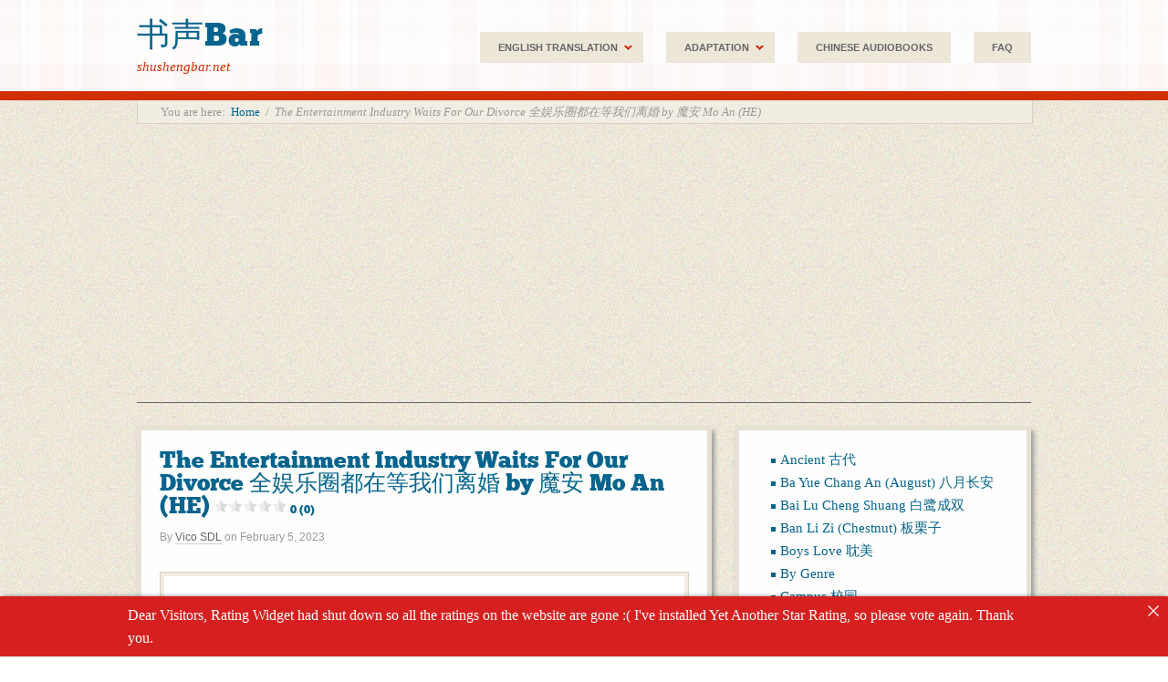

--- FILE ---
content_type: text/html; charset=UTF-8
request_url: https://www.shushengbar.net/the-entertainment-industry-waits-for-our-divorce-%E5%85%A8%E5%A8%B1%E4%B9%90%E5%9C%88%E9%83%BD%E5%9C%A8%E7%AD%89%E6%88%91%E4%BB%AC%E7%A6%BB%E5%A9%9A-by-%E9%AD%94%E5%AE%89-mo-an-he/
body_size: 19620
content:
<!DOCTYPE html>
<html lang="en-AU">
<head>
<meta http-equiv="Content-Type" content="text/html; charset=UTF-8" />
<title>The Entertainment Industry Waits For Our Divorce 全娱乐圈都在等我们离婚 by 魔安 Mo An (HE)</title>

<link rel="profile" href="http://gmpg.org/xfn/11" />
<link rel="pingback" href="https://www.shushengbar.net/xmlrpc.php" />

<meta name='robots' content='max-image-preview:large' />
<meta name="generator" content="WordPress 6.9" />
<meta name="template" content="Retro-fitted 0.4" />
<link rel="amphtml" href="https://www.shushengbar.net/the-entertainment-industry-waits-for-our-divorce-%e5%85%a8%e5%a8%b1%e4%b9%90%e5%9c%88%e9%83%bd%e5%9c%a8%e7%ad%89%e6%88%91%e4%bb%ac%e7%a6%bb%e5%a9%9a-by-%e9%ad%94%e5%ae%89-mo-an-he/amp/" /><meta name="generator" content="AMP for WP 1.1.11"/><link rel='dns-prefetch' href='//secure.gravatar.com' />
<link rel='dns-prefetch' href='//stats.wp.com' />
<link rel='dns-prefetch' href='//secure.rating-widget.com' />
<link rel='dns-prefetch' href='//v0.wordpress.com' />
<link rel='dns-prefetch' href='//jetpack.wordpress.com' />
<link rel='dns-prefetch' href='//s0.wp.com' />
<link rel='dns-prefetch' href='//public-api.wordpress.com' />
<link rel='dns-prefetch' href='//0.gravatar.com' />
<link rel='dns-prefetch' href='//1.gravatar.com' />
<link rel='dns-prefetch' href='//2.gravatar.com' />
<link rel="alternate" type="application/rss+xml" title="书声Bar &raquo; Feed" href="https://www.shushengbar.net/feed/" />
<link rel="alternate" type="application/rss+xml" title="书声Bar &raquo; Comments Feed" href="https://www.shushengbar.net/comments/feed/" />
<link rel="alternate" type="application/rss+xml" title="书声Bar &raquo; The Entertainment Industry Waits For Our Divorce 全娱乐圈都在等我们离婚 by 魔安 Mo An (HE) Comments Feed" href="https://www.shushengbar.net/the-entertainment-industry-waits-for-our-divorce-%e5%85%a8%e5%a8%b1%e4%b9%90%e5%9c%88%e9%83%bd%e5%9c%a8%e7%ad%89%e6%88%91%e4%bb%ac%e7%a6%bb%e5%a9%9a-by-%e9%ad%94%e5%ae%89-mo-an-he/feed/" />
<link rel="alternate" title="oEmbed (JSON)" type="application/json+oembed" href="https://www.shushengbar.net/wp-json/oembed/1.0/embed?url=https%3A%2F%2Fwww.shushengbar.net%2Fthe-entertainment-industry-waits-for-our-divorce-%25e5%2585%25a8%25e5%25a8%25b1%25e4%25b9%2590%25e5%259c%2588%25e9%2583%25bd%25e5%259c%25a8%25e7%25ad%2589%25e6%2588%2591%25e4%25bb%25ac%25e7%25a6%25bb%25e5%25a9%259a-by-%25e9%25ad%2594%25e5%25ae%2589-mo-an-he%2F" />
<link rel="alternate" title="oEmbed (XML)" type="text/xml+oembed" href="https://www.shushengbar.net/wp-json/oembed/1.0/embed?url=https%3A%2F%2Fwww.shushengbar.net%2Fthe-entertainment-industry-waits-for-our-divorce-%25e5%2585%25a8%25e5%25a8%25b1%25e4%25b9%2590%25e5%259c%2588%25e9%2583%25bd%25e5%259c%25a8%25e7%25ad%2589%25e6%2588%2591%25e4%25bb%25ac%25e7%25a6%25bb%25e5%25a9%259a-by-%25e9%25ad%2594%25e5%25ae%2589-mo-an-he%2F&#038;format=xml" />
<!-- www.shushengbar.net is managing ads with Advanced Ads 2.0.16 – https://wpadvancedads.com/ --><script id="shush-ready">
			window.advanced_ads_ready=function(e,a){a=a||"complete";var d=function(e){return"interactive"===a?"loading"!==e:"complete"===e};d(document.readyState)?e():document.addEventListener("readystatechange",(function(a){d(a.target.readyState)&&e()}),{once:"interactive"===a})},window.advanced_ads_ready_queue=window.advanced_ads_ready_queue||[];		</script>
		<style id='wp-img-auto-sizes-contain-inline-css' type='text/css'>
img:is([sizes=auto i],[sizes^="auto," i]){contain-intrinsic-size:3000px 1500px}
/*# sourceURL=wp-img-auto-sizes-contain-inline-css */
</style>
<link rel='stylesheet' id='style-css' href='https://www.shushengbar.net/wp-content/themes/retro-fitted/style.min.css?ver=0.4' type='text/css' media='all' />
<style id='wp-emoji-styles-inline-css' type='text/css'>

	img.wp-smiley, img.emoji {
		display: inline !important;
		border: none !important;
		box-shadow: none !important;
		height: 1em !important;
		width: 1em !important;
		margin: 0 0.07em !important;
		vertical-align: -0.1em !important;
		background: none !important;
		padding: 0 !important;
	}
/*# sourceURL=wp-emoji-styles-inline-css */
</style>
<style id='wp-block-library-inline-css' type='text/css'>
:root{--wp-block-synced-color:#7a00df;--wp-block-synced-color--rgb:122,0,223;--wp-bound-block-color:var(--wp-block-synced-color);--wp-editor-canvas-background:#ddd;--wp-admin-theme-color:#007cba;--wp-admin-theme-color--rgb:0,124,186;--wp-admin-theme-color-darker-10:#006ba1;--wp-admin-theme-color-darker-10--rgb:0,107,160.5;--wp-admin-theme-color-darker-20:#005a87;--wp-admin-theme-color-darker-20--rgb:0,90,135;--wp-admin-border-width-focus:2px}@media (min-resolution:192dpi){:root{--wp-admin-border-width-focus:1.5px}}.wp-element-button{cursor:pointer}:root .has-very-light-gray-background-color{background-color:#eee}:root .has-very-dark-gray-background-color{background-color:#313131}:root .has-very-light-gray-color{color:#eee}:root .has-very-dark-gray-color{color:#313131}:root .has-vivid-green-cyan-to-vivid-cyan-blue-gradient-background{background:linear-gradient(135deg,#00d084,#0693e3)}:root .has-purple-crush-gradient-background{background:linear-gradient(135deg,#34e2e4,#4721fb 50%,#ab1dfe)}:root .has-hazy-dawn-gradient-background{background:linear-gradient(135deg,#faaca8,#dad0ec)}:root .has-subdued-olive-gradient-background{background:linear-gradient(135deg,#fafae1,#67a671)}:root .has-atomic-cream-gradient-background{background:linear-gradient(135deg,#fdd79a,#004a59)}:root .has-nightshade-gradient-background{background:linear-gradient(135deg,#330968,#31cdcf)}:root .has-midnight-gradient-background{background:linear-gradient(135deg,#020381,#2874fc)}:root{--wp--preset--font-size--normal:16px;--wp--preset--font-size--huge:42px}.has-regular-font-size{font-size:1em}.has-larger-font-size{font-size:2.625em}.has-normal-font-size{font-size:var(--wp--preset--font-size--normal)}.has-huge-font-size{font-size:var(--wp--preset--font-size--huge)}.has-text-align-center{text-align:center}.has-text-align-left{text-align:left}.has-text-align-right{text-align:right}.has-fit-text{white-space:nowrap!important}#end-resizable-editor-section{display:none}.aligncenter{clear:both}.items-justified-left{justify-content:flex-start}.items-justified-center{justify-content:center}.items-justified-right{justify-content:flex-end}.items-justified-space-between{justify-content:space-between}.screen-reader-text{border:0;clip-path:inset(50%);height:1px;margin:-1px;overflow:hidden;padding:0;position:absolute;width:1px;word-wrap:normal!important}.screen-reader-text:focus{background-color:#ddd;clip-path:none;color:#444;display:block;font-size:1em;height:auto;left:5px;line-height:normal;padding:15px 23px 14px;text-decoration:none;top:5px;width:auto;z-index:100000}html :where(.has-border-color){border-style:solid}html :where([style*=border-top-color]){border-top-style:solid}html :where([style*=border-right-color]){border-right-style:solid}html :where([style*=border-bottom-color]){border-bottom-style:solid}html :where([style*=border-left-color]){border-left-style:solid}html :where([style*=border-width]){border-style:solid}html :where([style*=border-top-width]){border-top-style:solid}html :where([style*=border-right-width]){border-right-style:solid}html :where([style*=border-bottom-width]){border-bottom-style:solid}html :where([style*=border-left-width]){border-left-style:solid}html :where(img[class*=wp-image-]){height:auto;max-width:100%}:where(figure){margin:0 0 1em}html :where(.is-position-sticky){--wp-admin--admin-bar--position-offset:var(--wp-admin--admin-bar--height,0px)}@media screen and (max-width:600px){html :where(.is-position-sticky){--wp-admin--admin-bar--position-offset:0px}}

/*# sourceURL=wp-block-library-inline-css */
</style><style id='wp-block-categories-inline-css' type='text/css'>
.wp-block-categories{box-sizing:border-box}.wp-block-categories.alignleft{margin-right:2em}.wp-block-categories.alignright{margin-left:2em}.wp-block-categories.wp-block-categories-dropdown.aligncenter{text-align:center}.wp-block-categories .wp-block-categories__label{display:block;width:100%}
/*# sourceURL=https://www.shushengbar.net/wp-includes/blocks/categories/style.min.css */
</style>
<style id='global-styles-inline-css' type='text/css'>
:root{--wp--preset--aspect-ratio--square: 1;--wp--preset--aspect-ratio--4-3: 4/3;--wp--preset--aspect-ratio--3-4: 3/4;--wp--preset--aspect-ratio--3-2: 3/2;--wp--preset--aspect-ratio--2-3: 2/3;--wp--preset--aspect-ratio--16-9: 16/9;--wp--preset--aspect-ratio--9-16: 9/16;--wp--preset--color--black: #000000;--wp--preset--color--cyan-bluish-gray: #abb8c3;--wp--preset--color--white: #ffffff;--wp--preset--color--pale-pink: #f78da7;--wp--preset--color--vivid-red: #cf2e2e;--wp--preset--color--luminous-vivid-orange: #ff6900;--wp--preset--color--luminous-vivid-amber: #fcb900;--wp--preset--color--light-green-cyan: #7bdcb5;--wp--preset--color--vivid-green-cyan: #00d084;--wp--preset--color--pale-cyan-blue: #8ed1fc;--wp--preset--color--vivid-cyan-blue: #0693e3;--wp--preset--color--vivid-purple: #9b51e0;--wp--preset--gradient--vivid-cyan-blue-to-vivid-purple: linear-gradient(135deg,rgb(6,147,227) 0%,rgb(155,81,224) 100%);--wp--preset--gradient--light-green-cyan-to-vivid-green-cyan: linear-gradient(135deg,rgb(122,220,180) 0%,rgb(0,208,130) 100%);--wp--preset--gradient--luminous-vivid-amber-to-luminous-vivid-orange: linear-gradient(135deg,rgb(252,185,0) 0%,rgb(255,105,0) 100%);--wp--preset--gradient--luminous-vivid-orange-to-vivid-red: linear-gradient(135deg,rgb(255,105,0) 0%,rgb(207,46,46) 100%);--wp--preset--gradient--very-light-gray-to-cyan-bluish-gray: linear-gradient(135deg,rgb(238,238,238) 0%,rgb(169,184,195) 100%);--wp--preset--gradient--cool-to-warm-spectrum: linear-gradient(135deg,rgb(74,234,220) 0%,rgb(151,120,209) 20%,rgb(207,42,186) 40%,rgb(238,44,130) 60%,rgb(251,105,98) 80%,rgb(254,248,76) 100%);--wp--preset--gradient--blush-light-purple: linear-gradient(135deg,rgb(255,206,236) 0%,rgb(152,150,240) 100%);--wp--preset--gradient--blush-bordeaux: linear-gradient(135deg,rgb(254,205,165) 0%,rgb(254,45,45) 50%,rgb(107,0,62) 100%);--wp--preset--gradient--luminous-dusk: linear-gradient(135deg,rgb(255,203,112) 0%,rgb(199,81,192) 50%,rgb(65,88,208) 100%);--wp--preset--gradient--pale-ocean: linear-gradient(135deg,rgb(255,245,203) 0%,rgb(182,227,212) 50%,rgb(51,167,181) 100%);--wp--preset--gradient--electric-grass: linear-gradient(135deg,rgb(202,248,128) 0%,rgb(113,206,126) 100%);--wp--preset--gradient--midnight: linear-gradient(135deg,rgb(2,3,129) 0%,rgb(40,116,252) 100%);--wp--preset--font-size--small: 13px;--wp--preset--font-size--medium: 20px;--wp--preset--font-size--large: 36px;--wp--preset--font-size--x-large: 42px;--wp--preset--spacing--20: 0.44rem;--wp--preset--spacing--30: 0.67rem;--wp--preset--spacing--40: 1rem;--wp--preset--spacing--50: 1.5rem;--wp--preset--spacing--60: 2.25rem;--wp--preset--spacing--70: 3.38rem;--wp--preset--spacing--80: 5.06rem;--wp--preset--shadow--natural: 6px 6px 9px rgba(0, 0, 0, 0.2);--wp--preset--shadow--deep: 12px 12px 50px rgba(0, 0, 0, 0.4);--wp--preset--shadow--sharp: 6px 6px 0px rgba(0, 0, 0, 0.2);--wp--preset--shadow--outlined: 6px 6px 0px -3px rgb(255, 255, 255), 6px 6px rgb(0, 0, 0);--wp--preset--shadow--crisp: 6px 6px 0px rgb(0, 0, 0);}:where(.is-layout-flex){gap: 0.5em;}:where(.is-layout-grid){gap: 0.5em;}body .is-layout-flex{display: flex;}.is-layout-flex{flex-wrap: wrap;align-items: center;}.is-layout-flex > :is(*, div){margin: 0;}body .is-layout-grid{display: grid;}.is-layout-grid > :is(*, div){margin: 0;}:where(.wp-block-columns.is-layout-flex){gap: 2em;}:where(.wp-block-columns.is-layout-grid){gap: 2em;}:where(.wp-block-post-template.is-layout-flex){gap: 1.25em;}:where(.wp-block-post-template.is-layout-grid){gap: 1.25em;}.has-black-color{color: var(--wp--preset--color--black) !important;}.has-cyan-bluish-gray-color{color: var(--wp--preset--color--cyan-bluish-gray) !important;}.has-white-color{color: var(--wp--preset--color--white) !important;}.has-pale-pink-color{color: var(--wp--preset--color--pale-pink) !important;}.has-vivid-red-color{color: var(--wp--preset--color--vivid-red) !important;}.has-luminous-vivid-orange-color{color: var(--wp--preset--color--luminous-vivid-orange) !important;}.has-luminous-vivid-amber-color{color: var(--wp--preset--color--luminous-vivid-amber) !important;}.has-light-green-cyan-color{color: var(--wp--preset--color--light-green-cyan) !important;}.has-vivid-green-cyan-color{color: var(--wp--preset--color--vivid-green-cyan) !important;}.has-pale-cyan-blue-color{color: var(--wp--preset--color--pale-cyan-blue) !important;}.has-vivid-cyan-blue-color{color: var(--wp--preset--color--vivid-cyan-blue) !important;}.has-vivid-purple-color{color: var(--wp--preset--color--vivid-purple) !important;}.has-black-background-color{background-color: var(--wp--preset--color--black) !important;}.has-cyan-bluish-gray-background-color{background-color: var(--wp--preset--color--cyan-bluish-gray) !important;}.has-white-background-color{background-color: var(--wp--preset--color--white) !important;}.has-pale-pink-background-color{background-color: var(--wp--preset--color--pale-pink) !important;}.has-vivid-red-background-color{background-color: var(--wp--preset--color--vivid-red) !important;}.has-luminous-vivid-orange-background-color{background-color: var(--wp--preset--color--luminous-vivid-orange) !important;}.has-luminous-vivid-amber-background-color{background-color: var(--wp--preset--color--luminous-vivid-amber) !important;}.has-light-green-cyan-background-color{background-color: var(--wp--preset--color--light-green-cyan) !important;}.has-vivid-green-cyan-background-color{background-color: var(--wp--preset--color--vivid-green-cyan) !important;}.has-pale-cyan-blue-background-color{background-color: var(--wp--preset--color--pale-cyan-blue) !important;}.has-vivid-cyan-blue-background-color{background-color: var(--wp--preset--color--vivid-cyan-blue) !important;}.has-vivid-purple-background-color{background-color: var(--wp--preset--color--vivid-purple) !important;}.has-black-border-color{border-color: var(--wp--preset--color--black) !important;}.has-cyan-bluish-gray-border-color{border-color: var(--wp--preset--color--cyan-bluish-gray) !important;}.has-white-border-color{border-color: var(--wp--preset--color--white) !important;}.has-pale-pink-border-color{border-color: var(--wp--preset--color--pale-pink) !important;}.has-vivid-red-border-color{border-color: var(--wp--preset--color--vivid-red) !important;}.has-luminous-vivid-orange-border-color{border-color: var(--wp--preset--color--luminous-vivid-orange) !important;}.has-luminous-vivid-amber-border-color{border-color: var(--wp--preset--color--luminous-vivid-amber) !important;}.has-light-green-cyan-border-color{border-color: var(--wp--preset--color--light-green-cyan) !important;}.has-vivid-green-cyan-border-color{border-color: var(--wp--preset--color--vivid-green-cyan) !important;}.has-pale-cyan-blue-border-color{border-color: var(--wp--preset--color--pale-cyan-blue) !important;}.has-vivid-cyan-blue-border-color{border-color: var(--wp--preset--color--vivid-cyan-blue) !important;}.has-vivid-purple-border-color{border-color: var(--wp--preset--color--vivid-purple) !important;}.has-vivid-cyan-blue-to-vivid-purple-gradient-background{background: var(--wp--preset--gradient--vivid-cyan-blue-to-vivid-purple) !important;}.has-light-green-cyan-to-vivid-green-cyan-gradient-background{background: var(--wp--preset--gradient--light-green-cyan-to-vivid-green-cyan) !important;}.has-luminous-vivid-amber-to-luminous-vivid-orange-gradient-background{background: var(--wp--preset--gradient--luminous-vivid-amber-to-luminous-vivid-orange) !important;}.has-luminous-vivid-orange-to-vivid-red-gradient-background{background: var(--wp--preset--gradient--luminous-vivid-orange-to-vivid-red) !important;}.has-very-light-gray-to-cyan-bluish-gray-gradient-background{background: var(--wp--preset--gradient--very-light-gray-to-cyan-bluish-gray) !important;}.has-cool-to-warm-spectrum-gradient-background{background: var(--wp--preset--gradient--cool-to-warm-spectrum) !important;}.has-blush-light-purple-gradient-background{background: var(--wp--preset--gradient--blush-light-purple) !important;}.has-blush-bordeaux-gradient-background{background: var(--wp--preset--gradient--blush-bordeaux) !important;}.has-luminous-dusk-gradient-background{background: var(--wp--preset--gradient--luminous-dusk) !important;}.has-pale-ocean-gradient-background{background: var(--wp--preset--gradient--pale-ocean) !important;}.has-electric-grass-gradient-background{background: var(--wp--preset--gradient--electric-grass) !important;}.has-midnight-gradient-background{background: var(--wp--preset--gradient--midnight) !important;}.has-small-font-size{font-size: var(--wp--preset--font-size--small) !important;}.has-medium-font-size{font-size: var(--wp--preset--font-size--medium) !important;}.has-large-font-size{font-size: var(--wp--preset--font-size--large) !important;}.has-x-large-font-size{font-size: var(--wp--preset--font-size--x-large) !important;}
/*# sourceURL=global-styles-inline-css */
</style>

<style id='classic-theme-styles-inline-css' type='text/css'>
/*! This file is auto-generated */
.wp-block-button__link{color:#fff;background-color:#32373c;border-radius:9999px;box-shadow:none;text-decoration:none;padding:calc(.667em + 2px) calc(1.333em + 2px);font-size:1.125em}.wp-block-file__button{background:#32373c;color:#fff;text-decoration:none}
/*# sourceURL=/wp-includes/css/classic-themes.min.css */
</style>
<link rel='stylesheet' id='yasrcss-css' href='https://www.shushengbar.net/wp-content/plugins/yet-another-stars-rating/includes/css/yasr.css?ver=3.4.15' type='text/css' media='all' />
<style id='yasrcss-inline-css' type='text/css'>

            .yasr-star-rating {
                background-image: url('https://www.shushengbar.net/wp-content/plugins/yet-another-stars-rating/includes/img/star_2.svg');
            }
            .yasr-star-rating .yasr-star-value {
                background: url('https://www.shushengbar.net/wp-content/plugins/yet-another-stars-rating/includes/img/star_3.svg') ;
            }
/*# sourceURL=yasrcss-inline-css */
</style>
<link rel='stylesheet' id='announcer-css-css' href='https://www.shushengbar.net/wp-content/plugins/announcer/public/css/style.css?ver=6.2' type='text/css' media='all' />
<link rel='stylesheet' id='rw-site-rating-css' href='https://www.shushengbar.net/wp-content/plugins/rating-widget/resources/css/site-rating.css?ver=3.2.4' type='text/css' media='all' />
<link rel='stylesheet' id='rw_toprated-css' href='https://secure.rating-widget.com/css/wordpress/toprated.css?ck=Y2026M01D19&#038;ver=3.2.4' type='text/css' media='all' />
<link rel='stylesheet' id='rw_recommendations-css' href='https://secure.rating-widget.com/css/widget/recommendations.css?ck=Y2026M01D19&#038;ver=3.2.4' type='text/css' media='all' />
<link rel='stylesheet' id='sharedaddy-css' href='https://www.shushengbar.net/wp-content/plugins/jetpack/modules/sharedaddy/sharing.css?ver=15.4' type='text/css' media='all' />
<link rel='stylesheet' id='social-logos-css' href='https://www.shushengbar.net/wp-content/plugins/jetpack/_inc/social-logos/social-logos.min.css?ver=15.4' type='text/css' media='all' />
<script type="text/javascript" src="https://www.shushengbar.net/wp-includes/js/jquery/jquery.min.js?ver=3.7.1" id="jquery-core-js"></script>
<script type="text/javascript" src="https://www.shushengbar.net/wp-includes/js/jquery/jquery-migrate.min.js?ver=3.4.1" id="jquery-migrate-js"></script>
<script type="text/javascript" src="https://www.shushengbar.net/wp-content/plugins/easy-spoiler/js/easy-spoiler.js?ver=1.2" id="wpEasySpoilerJS-js"></script>
<link rel="https://api.w.org/" href="https://www.shushengbar.net/wp-json/" /><link rel="alternate" title="JSON" type="application/json" href="https://www.shushengbar.net/wp-json/wp/v2/posts/21859" /><link rel="EditURI" type="application/rsd+xml" title="RSD" href="https://www.shushengbar.net/xmlrpc.php?rsd" />
<link rel="canonical" href="https://www.shushengbar.net/the-entertainment-industry-waits-for-our-divorce-%e5%85%a8%e5%a8%b1%e4%b9%90%e5%9c%88%e9%83%bd%e5%9c%a8%e7%ad%89%e6%88%91%e4%bb%ac%e7%a6%bb%e5%a9%9a-by-%e9%ad%94%e5%ae%89-mo-an-he/" />
<link rel='shortlink' href='https://wp.me/p3bTFl-5Gz' />
<link type="text/css" rel="stylesheet" href="https://www.shushengbar.net/wp-content/plugins/easy-spoiler/easy-spoiler.css" />	<style>img#wpstats{display:none}</style>
		<style type="text/css">.recentcomments a{display:inline !important;padding:0 !important;margin:0 !important;}</style><style type="text/css" id="custom-background-css">
body.custom-background { background-image: url("https://www.shushengbar.net/wp-content/themes/retro-fitted/images/bg.jpg"); background-position: left top; background-size: auto; background-repeat: repeat; background-attachment: scroll; }
</style>
	
<!-- Jetpack Open Graph Tags -->
<meta property="og:type" content="article" />
<meta property="og:title" content="The Entertainment Industry Waits For Our Divorce 全娱乐圈都在等我们离婚 by 魔安 Mo An (HE)" />
<meta property="og:url" content="https://www.shushengbar.net/the-entertainment-industry-waits-for-our-divorce-%e5%85%a8%e5%a8%b1%e4%b9%90%e5%9c%88%e9%83%bd%e5%9c%a8%e7%ad%89%e6%88%91%e4%bb%ac%e7%a6%bb%e5%a9%9a-by-%e9%ad%94%e5%ae%89-mo-an-he/" />
<meta property="og:description" content="Liang Yan, an 18th-line actress, accidentally lost her memory and woke up as a third-line actress with a husband. Her husband happened to be the entertainment industry’s top actor and national husb…" />
<meta property="article:published_time" content="2023-02-05T01:59:16+00:00" />
<meta property="article:modified_time" content="2023-02-03T11:19:55+00:00" />
<meta property="og:site_name" content="书声Bar" />
<meta property="og:image" content="https://www.shushengbar.net/wp-content/uploads/2022/08/s33690050-768x768.jpg" />
<meta property="og:image:width" content="580" />
<meta property="og:image:height" content="580" />
<meta property="og:image:alt" content="" />
<meta name="twitter:text:title" content="The Entertainment Industry Waits For Our Divorce 全娱乐圈都在等我们离婚 by 魔安 Mo An (HE)" />
<meta name="twitter:image" content="https://www.shushengbar.net/wp-content/uploads/2022/08/s33690050-768x768.jpg?w=640" />
<meta name="twitter:card" content="summary_large_image" />

<!-- End Jetpack Open Graph Tags -->
<script  async src="https://pagead2.googlesyndication.com/pagead/js/adsbygoogle.js?client=ca-pub-9293232934073390" crossorigin="anonymous"></script>		<style type="text/css" id="wp-custom-css">
			/*
Welcome to Custom CSS!

To learn how this works, see http://wp.me/PEmnE-Bt
*/		</style>
		
</head>

<body class="wordpress ltr en_AU parent-theme y2026 m01 d20 h08 tuesday logged-out custom-background singular singular-post singular-post-21859 layout-default aa-prefix-shush-">

	
	<div id="container">

		
		<div id="header">

			
			<div class="wrap">

				<div id="branding">
					<div id="site-title"><a href="https://www.shushengbar.net" title="书声Bar" rel="home"><span>书声Bar</span></a></div>					<div id="site-description"><span>shushengbar.net</span></div>				</div><!-- #branding -->

				
			</div><!-- .wrap -->

			
		</div><!-- #header -->

		
		
	
	<div id="menu-primary" class="menu-container">

		<div class="wrap">

			
			<div class="menu"><ul id="menu-primary-items" class=""><li id="menu-item-2314" class="menu-item menu-item-type-post_type menu-item-object-page menu-item-has-children menu-item-2314"><a href="https://www.shushengbar.net/english-translation/">English Translation</a>
<ul class="sub-menu">
	<li id="menu-item-11135" class="menu-item menu-item-type-post_type menu-item-object-page menu-item-11135"><a href="https://www.shushengbar.net/english-translation/ancient-chinese-romance-novels-fully-translated/">Ancient Chinese Romance Novels Completely Translated</a></li>
	<li id="menu-item-11143" class="menu-item menu-item-type-post_type menu-item-object-page menu-item-11143"><a href="https://www.shushengbar.net/english-translation/ancient-chinese-romance-novel-translation-in-progress/">Ancient Chinese Romance Novels Translation in Progress</a></li>
	<li id="menu-item-11142" class="menu-item menu-item-type-post_type menu-item-object-page menu-item-11142"><a href="https://www.shushengbar.net/english-translation/ancient-chinese-romance-novel-translation-on-hiatus/">Ancient Chinese Romance Novels Translation on Hiatus</a></li>
	<li id="menu-item-11141" class="menu-item menu-item-type-post_type menu-item-object-page menu-item-11141"><a href="https://www.shushengbar.net/english-translation/ancient-chinese-romance-short-stories/">Ancient Chinese Romance Short Stories</a></li>
	<li id="menu-item-11151" class="menu-item menu-item-type-post_type menu-item-object-page menu-item-11151"><a href="https://www.shushengbar.net/english-translation/modern-chinese-romance-novels-fully-translated/">Modern Chinese Romance Novels Completely Translated</a></li>
	<li id="menu-item-11150" class="menu-item menu-item-type-post_type menu-item-object-page menu-item-11150"><a href="https://www.shushengbar.net/english-translation/modern-chinese-romance-novels-translation-in-progress/">Modern Chinese Romance Novels Translation in Progress</a></li>
	<li id="menu-item-11149" class="menu-item menu-item-type-post_type menu-item-object-page menu-item-11149"><a href="https://www.shushengbar.net/english-translation/modern-chinese-romance-novels-translation-on-hiatus/">Modern Chinese Romance Novels Translation on Hiatus</a></li>
	<li id="menu-item-11152" class="menu-item menu-item-type-post_type menu-item-object-page menu-item-11152"><a href="https://www.shushengbar.net/english-translation/modern-chinese-romance-short-stories/">Modern Chinese Romance Short Stories</a></li>
</ul>
</li>
<li id="menu-item-3710" class="menu-item menu-item-type-post_type menu-item-object-page menu-item-has-children menu-item-3710"><a href="https://www.shushengbar.net/drama/">Adaptation</a>
<ul class="sub-menu">
	<li id="menu-item-11184" class="menu-item menu-item-type-post_type menu-item-object-page menu-item-11184"><a href="https://www.shushengbar.net/drama/ancient-drama-adaptation/">Ancient Drama Adaptation</a></li>
	<li id="menu-item-11183" class="menu-item menu-item-type-post_type menu-item-object-page menu-item-11183"><a href="https://www.shushengbar.net/drama/modern-drama-adaptation/">Modern Drama Adaptation</a></li>
	<li id="menu-item-11182" class="menu-item menu-item-type-post_type menu-item-object-page menu-item-11182"><a href="https://www.shushengbar.net/drama/movie-adaptation/">Movie Adaptation</a></li>
	<li id="menu-item-14672" class="menu-item menu-item-type-post_type menu-item-object-page menu-item-14672"><a href="https://www.shushengbar.net/drama/wpcvp-preview/">Ancient Manhua Adaptation</a></li>
	<li id="menu-item-11195" class="menu-item menu-item-type-post_type menu-item-object-page menu-item-11195"><a href="https://www.shushengbar.net/?page_id=11190">Modern Manhua Adaptation</a></li>
	<li id="menu-item-14137" class="menu-item menu-item-type-post_type menu-item-object-page menu-item-14137"><a href="https://www.shushengbar.net/drama/ancient-donghua-adaptation/">Ancient Donghua Adaptation</a></li>
	<li id="menu-item-14136" class="menu-item menu-item-type-post_type menu-item-object-page menu-item-14136"><a href="https://www.shushengbar.net/drama/modern-donghua-adaptation/">Modern Donghua Adaptation</a></li>
</ul>
</li>
<li id="menu-item-2315" class="menu-item menu-item-type-post_type menu-item-object-page menu-item-2315"><a href="https://www.shushengbar.net/?page_id=325">Chinese Audiobooks</a></li>
<li id="menu-item-7316" class="menu-item menu-item-type-post_type menu-item-object-page menu-item-7316"><a href="https://www.shushengbar.net/faq/">FAQ</a></li>
</ul></div>
			
		</div>

	</div><!-- #menu-primary .menu-container -->

	

		
		<div id="main">

			<div class="wrap">

			
			<div class="breadcrumb-trail breadcrumbs" itemprop="breadcrumb"><span class="trail-before">You are here:</span> <span class="trail-begin"><a href="https://www.shushengbar.net" title="书声Bar" rel="home" class="trail-begin">Home</a></span> <span class="sep">/</span> <span class="trail-end">The Entertainment Industry Waits For Our Divorce 全娱乐圈都在等我们离婚 by 魔安 Mo An (HE)</span></div>
	
	<div id="content">

		
		
		<div class="hfeed">

			
				
					
					<div id="post-21859" class="hentry post publish post-1 odd author-vico-sdl category-comedy category-english-translation category-modern post_tag-romance-">

						
						<h1 class='post-title entry-title'><a href='https://www.shushengbar.net/the-entertainment-industry-waits-for-our-divorce-%e5%85%a8%e5%a8%b1%e4%b9%90%e5%9c%88%e9%83%bd%e5%9c%a8%e7%ad%89%e6%88%91%e4%bb%ac%e7%a6%bb%e5%a9%9a-by-%e9%ad%94%e5%ae%89-mo-an-he/'>The Entertainment Industry Waits For Our Divorce 全娱乐圈都在等我们离婚 by 魔安 Mo An (HE)<div class="yasr-vv-stars-title-container"><div class='yasr-stars-title yasr-rater-stars'
                          id='yasr-visitor-votes-readonly-rater-66fa60e93d2e9'
                          data-rating='0'
                          data-rater-starsize='16'
                          data-rater-postid='21859'
                          data-rater-readonly='true'
                          data-readonly-attribute='true'
                      ></div><span class='yasr-stars-title-average'>0 (0)</span></div></a></h1>
						<div class="byline">By <span class="author vcard"><a class="url fn n" rel="author" href="https://www.shushengbar.net/author/vico-sdl/" title="Vico SDL">Vico SDL</a></span> on <abbr class="published" title="Sunday, February 5th, 2023, 12:59 pm">February 5, 2023</abbr> </div>
						<div class="entry-content">
							<p style="text-align: center;"><a href="https://www.shushengbar.net/wp-content/uploads/2022/08/s33690050.jpg"><img fetchpriority="high" decoding="async" class="alignnone size-medium_large wp-image-21861" src="https://www.shushengbar.net/wp-content/uploads/2022/08/s33690050-768x768.jpg" alt="" width="580" height="580" srcset="https://www.shushengbar.net/wp-content/uploads/2022/08/s33690050-768x768.jpg 768w, https://www.shushengbar.net/wp-content/uploads/2022/08/s33690050-300x300.jpg 300w, https://www.shushengbar.net/wp-content/uploads/2022/08/s33690050-150x150.jpg 150w, https://www.shushengbar.net/wp-content/uploads/2022/08/s33690050.jpg 800w" sizes="(max-width: 580px) 100vw, 580px" /></a></p>
<p>Liang Yan, an 18th-line actress, accidentally lost her memory and woke up as a third-line actress with a husband.</p><div class="shush-top" id="shush-2866378506"><script async src="//pagead2.googlesyndication.com/pagead/js/adsbygoogle.js?client=ca-pub-9293232934073390" crossorigin="anonymous"></script><ins class="adsbygoogle" style="display:block;" data-ad-client="ca-pub-9293232934073390" 
data-ad-slot="5811311913" 
data-ad-format="auto"></ins>
<script> 
(adsbygoogle = window.adsbygoogle || []).push({}); 
</script>
</div>
<p>Her husband happened to be the entertainment industry’s top actor and national husband, Lu Lincheng.</p>
<p>Liang Yan’s legs trembled, and she leaned on the wall.</p>
<p>“Is this… Is this true?”</p>
<p>Lu Lincheng rolled the lighter in his hand, playing with it as he watched the fearful woman. He frowned, feeling unpleasant, and sarcastically replied, “What are you scheming again?”</p>
<p>*****</p>
<p>It wasn’t a secret that Lu Lincheng was like an extremely cold iceberg to his wife, Liang Yan. Apart from announcing the marriage, he never talked about it publicly.</p>
<p>The entertainment industry waited for Lu Lincheng and Liang Yan to divorce. To the third line actress: Please return our husband to us!</p>
<p>It wasn’t until a reporter saw Lu Lincheng and Liang Yan backstage after an event, where Lu Lincheng took off his jacket and covered Liang Yan, who was wearing a dress, with it and then pressed her on the wall for a kiss, that everyone was forcefully fed a bowl of dog food.</p>
<p>(Credit : Sleepy Translations)</p>
<p>[<a href="http://www.jjwxc.net/onebook.php?novelid=3960850">Ebook</a>][<a href="https://sleepytranslations.com/series/the-entertainment-industry-waits-for-our-divorce/">Eng Translation</a>][<a href="https://m.lrts.me/book/86823119">Audiobook</a>][Toàn Giới Giải Trí Đang Đợi Chúng Ta Ly Hôn]</p><div class="shush-content" id="shush-465252396"><script async src="//pagead2.googlesyndication.com/pagead/js/adsbygoogle.js?client=ca-pub-9293232934073390" crossorigin="anonymous"></script><ins class="adsbygoogle" style="display:block;" data-ad-client="ca-pub-9293232934073390" 
data-ad-slot="2941669633" 
data-ad-format="auto"></ins>
<script> 
(adsbygoogle = window.adsbygoogle || []).push({}); 
</script>
</div>
<table class="rw-rating-table rw-ltr rw-left rw-no-labels"><tr><td><nobr>&nbsp;</nobr></td><td><div class="rw-left"><div class="rw-ui-container rw-class-blog-post rw-urid-218600" data-img="https://www.shushengbar.net/wp-content/uploads/2022/08/s33690050-768x768.jpg"></div></div></td></tr></table><div class="sharedaddy sd-sharing-enabled"><div class="robots-nocontent sd-block sd-social sd-social-icon-text sd-sharing"><h3 class="sd-title">Share this:</h3><div class="sd-content"><ul><li><a href="#" class="sharing-anchor sd-button share-more"><span>Share</span></a></li><li class="share-end"></li></ul><div class="sharing-hidden"><div class="inner" style="display: none;"><ul><li class="share-facebook"><a rel="nofollow noopener noreferrer"
				data-shared="sharing-facebook-21859"
				class="share-facebook sd-button share-icon"
				href="https://www.shushengbar.net/the-entertainment-industry-waits-for-our-divorce-%e5%85%a8%e5%a8%b1%e4%b9%90%e5%9c%88%e9%83%bd%e5%9c%a8%e7%ad%89%e6%88%91%e4%bb%ac%e7%a6%bb%e5%a9%9a-by-%e9%ad%94%e5%ae%89-mo-an-he/?share=facebook"
				target="_blank"
				aria-labelledby="sharing-facebook-21859"
				>
				<span id="sharing-facebook-21859" hidden>Click to share on Facebook (Opens in new window)</span>
				<span>Facebook</span>
			</a></li><li class="share-jetpack-whatsapp"><a rel="nofollow noopener noreferrer"
				data-shared="sharing-whatsapp-21859"
				class="share-jetpack-whatsapp sd-button share-icon"
				href="https://www.shushengbar.net/the-entertainment-industry-waits-for-our-divorce-%e5%85%a8%e5%a8%b1%e4%b9%90%e5%9c%88%e9%83%bd%e5%9c%a8%e7%ad%89%e6%88%91%e4%bb%ac%e7%a6%bb%e5%a9%9a-by-%e9%ad%94%e5%ae%89-mo-an-he/?share=jetpack-whatsapp"
				target="_blank"
				aria-labelledby="sharing-whatsapp-21859"
				>
				<span id="sharing-whatsapp-21859" hidden>Click to share on WhatsApp (Opens in new window)</span>
				<span>WhatsApp</span>
			</a></li><li class="share-twitter"><a rel="nofollow noopener noreferrer"
				data-shared="sharing-twitter-21859"
				class="share-twitter sd-button share-icon"
				href="https://www.shushengbar.net/the-entertainment-industry-waits-for-our-divorce-%e5%85%a8%e5%a8%b1%e4%b9%90%e5%9c%88%e9%83%bd%e5%9c%a8%e7%ad%89%e6%88%91%e4%bb%ac%e7%a6%bb%e5%a9%9a-by-%e9%ad%94%e5%ae%89-mo-an-he/?share=twitter"
				target="_blank"
				aria-labelledby="sharing-twitter-21859"
				>
				<span id="sharing-twitter-21859" hidden>Click to share on X (Opens in new window)</span>
				<span>X</span>
			</a></li><li class="share-email"><a rel="nofollow noopener noreferrer"
				data-shared="sharing-email-21859"
				class="share-email sd-button share-icon"
				href="mailto:?subject=%5BShared%20Post%5D%20The%20Entertainment%20Industry%20Waits%20For%20Our%20Divorce%20%E5%85%A8%E5%A8%B1%E4%B9%90%E5%9C%88%E9%83%BD%E5%9C%A8%E7%AD%89%E6%88%91%E4%BB%AC%E7%A6%BB%E5%A9%9A%20by%20%E9%AD%94%E5%AE%89%20Mo%20An%20%28HE%29&#038;body=https%3A%2F%2Fwww.shushengbar.net%2Fthe-entertainment-industry-waits-for-our-divorce-%25e5%2585%25a8%25e5%25a8%25b1%25e4%25b9%2590%25e5%259c%2588%25e9%2583%25bd%25e5%259c%25a8%25e7%25ad%2589%25e6%2588%2591%25e4%25bb%25ac%25e7%25a6%25bb%25e5%25a9%259a-by-%25e9%25ad%2594%25e5%25ae%2589-mo-an-he%2F&#038;share=email"
				target="_blank"
				aria-labelledby="sharing-email-21859"
				data-email-share-error-title="Do you have email set up?" data-email-share-error-text="If you&#039;re having problems sharing via email, you might not have email set up for your browser. You may need to create a new email yourself." data-email-share-nonce="d8c6829a91" data-email-share-track-url="https://www.shushengbar.net/the-entertainment-industry-waits-for-our-divorce-%e5%85%a8%e5%a8%b1%e4%b9%90%e5%9c%88%e9%83%bd%e5%9c%a8%e7%ad%89%e6%88%91%e4%bb%ac%e7%a6%bb%e5%a9%9a-by-%e9%ad%94%e5%ae%89-mo-an-he/?share=email">
				<span id="sharing-email-21859" hidden>Click to email a link to a friend (Opens in new window)</span>
				<span>Email</span>
			</a></li><li class="share-print"><a rel="nofollow noopener noreferrer"
				data-shared="sharing-print-21859"
				class="share-print sd-button share-icon"
				href="https://www.shushengbar.net/the-entertainment-industry-waits-for-our-divorce-%e5%85%a8%e5%a8%b1%e4%b9%90%e5%9c%88%e9%83%bd%e5%9c%a8%e7%ad%89%e6%88%91%e4%bb%ac%e7%a6%bb%e5%a9%9a-by-%e9%ad%94%e5%ae%89-mo-an-he/#print?share=print"
				target="_blank"
				aria-labelledby="sharing-print-21859"
				>
				<span id="sharing-print-21859" hidden>Click to print (Opens in new window)</span>
				<span>Print</span>
			</a></li><li class="share-pinterest"><a rel="nofollow noopener noreferrer"
				data-shared="sharing-pinterest-21859"
				class="share-pinterest sd-button share-icon"
				href="https://www.shushengbar.net/the-entertainment-industry-waits-for-our-divorce-%e5%85%a8%e5%a8%b1%e4%b9%90%e5%9c%88%e9%83%bd%e5%9c%a8%e7%ad%89%e6%88%91%e4%bb%ac%e7%a6%bb%e5%a9%9a-by-%e9%ad%94%e5%ae%89-mo-an-he/?share=pinterest"
				target="_blank"
				aria-labelledby="sharing-pinterest-21859"
				>
				<span id="sharing-pinterest-21859" hidden>Click to share on Pinterest (Opens in new window)</span>
				<span>Pinterest</span>
			</a></li><li class="share-end"></li></ul></div></div></div></div></div>													</div><!-- .entry-content -->

						<div class="entry-meta"><span class="category"><span class="before">Posted in </span><a href="https://www.shushengbar.net/category/by-genre/comedy/" rel="tag">Comedy 喜剧</a>, <a href="https://www.shushengbar.net/category/english-translation/" rel="tag">English Translation</a>, <a href="https://www.shushengbar.net/category/by-genre/modern/" rel="tag">Modern 都市</a></span> <span class="post_tag"><span class="before">| Tagged </span><a href="https://www.shushengbar.net/tag/romance-%e8%a8%80%e6%83%85/" rel="tag">Romance 言情</a></span></div>
						
					</div><!-- .hentry -->

					
					
					
					
<div id="comments-template">

	<div class="comments-wrap">

		<div id="comments">

			
			
		</div><!-- #comments -->

		
		<div id="respond" class="comment-respond">
			<h3 id="reply-title" class="comment-reply-title">Leave a Reply<small><a rel="nofollow" id="cancel-comment-reply-link" href="/the-entertainment-industry-waits-for-our-divorce-%e5%85%a8%e5%a8%b1%e4%b9%90%e5%9c%88%e9%83%bd%e5%9c%a8%e7%ad%89%e6%88%91%e4%bb%ac%e7%a6%bb%e5%a9%9a-by-%e9%ad%94%e5%ae%89-mo-an-he/#respond" style="display:none;">Cancel reply</a></small></h3>			<form id="commentform" class="comment-form">
				<iframe
					title="Comment Form"
					src="https://jetpack.wordpress.com/jetpack-comment/?blogid=47164599&#038;postid=21859&#038;comment_registration=0&#038;require_name_email=1&#038;stc_enabled=1&#038;stb_enabled=1&#038;show_avatars=1&#038;avatar_default=wavatar&#038;greeting=Leave+a+Reply&#038;jetpack_comments_nonce=a0c5d78903&#038;greeting_reply=Leave+a+Reply+to+%25s&#038;color_scheme=light&#038;lang=en_AU&#038;jetpack_version=15.4&#038;iframe_unique_id=1&#038;show_cookie_consent=10&#038;has_cookie_consent=0&#038;is_current_user_subscribed=0&#038;token_key=%3Bnormal%3B&#038;sig=58b9196f3bf78d8b7ccbf25550b6301d204c5520#parent=https%3A%2F%2Fwww.shushengbar.net%2Fthe-entertainment-industry-waits-for-our-divorce-%25e5%2585%25a8%25e5%25a8%25b1%25e4%25b9%2590%25e5%259c%2588%25e9%2583%25bd%25e5%259c%25a8%25e7%25ad%2589%25e6%2588%2591%25e4%25bb%25ac%25e7%25a6%25bb%25e5%25a9%259a-by-%25e9%25ad%2594%25e5%25ae%2589-mo-an-he%2F"
											name="jetpack_remote_comment"
						style="width:100%; height: 430px; border:0;"
										class="jetpack_remote_comment"
					id="jetpack_remote_comment"
					sandbox="allow-same-origin allow-top-navigation allow-scripts allow-forms allow-popups"
				>
									</iframe>
									<!--[if !IE]><!-->
					<script>
						document.addEventListener('DOMContentLoaded', function () {
							var commentForms = document.getElementsByClassName('jetpack_remote_comment');
							for (var i = 0; i < commentForms.length; i++) {
								commentForms[i].allowTransparency = false;
								commentForms[i].scrolling = 'no';
							}
						});
					</script>
					<!--<![endif]-->
							</form>
		</div>

		
		<input type="hidden" name="comment_parent" id="comment_parent" value="" />

		
	</div><!-- .comments-wrap -->

</div><!-- #comments-template -->
				
			
		</div><!-- .hfeed -->

		
		
		
	

		<div class="loop-nav">
			<a href="https://www.shushengbar.net/the-bittersweet-days-of-our-youth-%e6%a2%85%e5%ad%90%e9%9d%92%e6%97%b6%e9%9b%a8-by-%e6%b0%b4%e9%98%a1%e5%a2%a8-shui-qian-mo/" rel="prev"><span class="previous">&larr; Previous</span></a>			<a href="https://www.shushengbar.net/everlasting-longing-%e6%8a%a2%e6%9d%a5%e7%9a%84%e6%96%b0%e5%a8%98-%e7%9b%b8%e6%80%9d%e4%bb%a4-by-%e5%b8%ad%e7%bb%a2-xi-juan-he/" rel="next"><span class="next">Next &rarr;</span></a>		</div><!-- .loop-nav -->

	
	</div><!-- #content -->

	
				
	
	<div id="sidebar-primary" class="sidebar">

		
		<div id="block-3" class="widget widget_block widget_categories widget-widget_block widget_categories"><div class="widget-wrap widget-inside"><ul class="wp-block-categories-list wp-block-categories">	<li class="cat-item cat-item-6"><a href="https://www.shushengbar.net/category/by-genre/historical/">Ancient 古代</a>
</li>
	<li class="cat-item cat-item-168"><a href="https://www.shushengbar.net/category/by-author/ba-yue-chang-an/">Ba Yue Chang An (August) 八月长安</a>
</li>
	<li class="cat-item cat-item-231"><a href="https://www.shushengbar.net/category/by-author/bai-lu-cheng-shuang-%e7%99%bd%e9%b9%ad%e6%88%90%e5%8f%8c/">Bai Lu Cheng Shuang 白鹭成双</a>
</li>
	<li class="cat-item cat-item-176"><a href="https://www.shushengbar.net/category/by-author/ban-li-zi-%e6%9d%bf%e6%a0%97%e5%ad%90/">Ban Li Zi (Chestnut) 板栗子</a>
</li>
	<li class="cat-item cat-item-198"><a href="https://www.shushengbar.net/category/by-genre/boys-love/">Boys Love 耽美</a>
</li>
	<li class="cat-item cat-item-2"><a href="https://www.shushengbar.net/category/by-genre/">By Genre</a>
</li>
	<li class="cat-item cat-item-190"><a href="https://www.shushengbar.net/category/by-genre/campus-%e6%a0%a1%e5%9b%ad/">Campus 校园</a>
</li>
	<li class="cat-item cat-item-149"><a href="https://www.shushengbar.net/category/by-author/%e6%b2%a7%e6%9c%88-cang-yue/">Cang Yue (Medea) 沧月</a>
</li>
	<li class="cat-item cat-item-170"><a href="https://www.shushengbar.net/category/by-genre/president-text-%e6%80%bb%e8%a3%81%e6%96%87/">CEO/ President Text 总裁文</a>
</li>
	<li class="cat-item cat-item-206"><a href="https://www.shushengbar.net/category/by-author/chun-dao-han-%e6%98%a5%e5%88%80%e5%af%92/">Chun Dao Han 春刀寒</a>
</li>
	<li class="cat-item cat-item-8"><a href="https://www.shushengbar.net/category/by-genre/comedy/">Comedy 喜剧</a>
</li>
	<li class="cat-item cat-item-147"><a href="https://www.shushengbar.net/category/by-author/%e4%b8%81%e5%a2%a8-ding-mo/">Ding Mo 丁墨</a>
</li>
	<li class="cat-item cat-item-178"><a href="https://www.shushengbar.net/category/anime/">Donghua Adaptation (Anime) 动画</a>
</li>
	<li class="cat-item cat-item-169"><a href="https://www.shushengbar.net/category/drama-adaptations/">Drama/Movie Adaptation</a>
</li>
	<li class="cat-item cat-item-179"><a href="https://www.shushengbar.net/category/english-translation/">English Translation</a>
</li>
	<li class="cat-item cat-item-12"><a href="https://www.shushengbar.net/category/by-genre/fantasy/">Fantasy 玄幻</a>
</li>
	<li class="cat-item cat-item-124"><a href="https://www.shushengbar.net/category/by-author/fei-wo-si-cun/">Fei Wo Si Cun 匪我思存</a>
</li>
	<li class="cat-item cat-item-186"><a href="https://www.shushengbar.net/category/fully-translated/">Fully Translated</a>
</li>
	<li class="cat-item cat-item-21"><a href="https://www.shushengbar.net/category/by-genre/game/">Game 游戏</a>
</li>
	<li class="cat-item cat-item-230"><a href="https://www.shushengbar.net/category/by-author/gong-xin-wen-%e9%be%9a%e5%bf%83%e6%96%87/">Gong Xin Wen 龚心文</a>
</li>
	<li class="cat-item cat-item-203"><a href="https://www.shushengbar.net/category/by-author/grumpy-crab-%e6%9a%b4%e8%ba%81%e7%9a%84%e8%9e%83%e8%9f%b9/">Grumpy Crab 暴躁的螃蟹</a>
</li>
	<li class="cat-item cat-item-104"><a href="https://www.shushengbar.net/category/by-author/gu-man/">Gu Man 顾漫</a>
</li>
	<li class="cat-item cat-item-159"><a href="https://www.shushengbar.net/category/by-author/%e9%a1%be%e8%a5%bf%e7%88%b5celine-gu-xi-jue/">Gu Xi Jue (Celine) 顾西爵</a>
</li>
	<li class="cat-item cat-item-200"><a href="https://www.shushengbar.net/category/by-author/jia-mian-de-sheng-yan/">Jia Mian De Sheng Yan (Mask Feast) 假面的盛宴</a>
</li>
	<li class="cat-item cat-item-162"><a href="https://www.shushengbar.net/category/by-author/%e4%b9%9d%e9%b7%ba%e9%9d%9e%e9%a6%99-jiu-lu-fei-xiang/">Jiu Lu Fei Xiang 九鷺非香</a>
</li>
	<li class="cat-item cat-item-152"><a href="https://www.shushengbar.net/category/by-author/%e9%85%92%e5%b0%8f%e4%b8%83-jiu-xiao-qi/">Jiu Xiao Qi 酒小七</a>
</li>
	<li class="cat-item cat-item-204"><a href="https://www.shushengbar.net/category/by-author/jiu-yue-liu-huo-%e4%b9%9d%e6%9c%88%e6%b5%81%e7%81%ab-september-flowing-fire/">Jiu Yue Liu Huo (September Flowing Fire) 九月流火</a>
</li>
	<li class="cat-item cat-item-182"><a href="https://www.shushengbar.net/category/by-author/jiu-yue-xi-%e7%8e%96%e6%9c%88%e6%99%9e/">Jiu Yue Xi 玖月晞</a>
</li>
	<li class="cat-item cat-item-164"><a href="https://www.shushengbar.net/category/by-author/%e5%90%9b%e5%ad%90%e4%bb%a5%e6%b3%bd%ef%bc%88%e5%a4%a9%e7%b1%81%e7%ba%b8%e9%b8%a2-jun-zi-yi-ze-tian-lai-zhi-yuan/">Jun Zi Yi Ze/Tian Lai Zhi Yuan 君子以泽/天籁纸鸢</a>
</li>
	<li class="cat-item cat-item-160"><a href="https://www.shushengbar.net/category/by-author/%e8%93%9d%e7%99%bd%e8%89%b2-lan-bai-se/">Lan Bai Se 蓝白色</a>
</li>
	<li class="cat-item cat-item-177"><a href="https://www.shushengbar.net/category/manhua/">Manhua Adaptation (Comic) 漫画</a>
</li>
	<li class="cat-item cat-item-180"><a href="https://www.shushengbar.net/category/by-author/miao-juan-ji-huan-huan-claire-%e7%bc%aa%e5%a8%9f-%e7%ba%aa%e7%bc%93%e7%bc%93/">Miao Juan/Ji Huan Huan (Claire) 缪娟/纪缓缓</a>
</li>
	<li class="cat-item cat-item-233"><a href="https://www.shushengbar.net/category/microdrama-%e7%9f%ad%e5%89%a7/">Microdrama 短剧</a>
</li>
	<li class="cat-item cat-item-129"><a href="https://www.shushengbar.net/category/by-author/ming-xiao-xi/">Ming Xiao Xi 明晓溪</a>
</li>
	<li class="cat-item cat-item-148"><a href="https://www.shushengbar.net/category/by-author/%e6%98%8e%e6%9c%88%e5%90%ac%e9%a3%8e-ming-yue-ting-feng/">Ming Yue Ting Feng 明月听风</a>
</li>
	<li class="cat-item cat-item-151"><a href="https://www.shushengbar.net/category/by-author/%e5%a2%a8%e5%ae%9d%e9%9d%9e%e5%ae%9d-mo-bao-fei-bao/">Mo Bao Fei Bao 墨宝非宝</a>
</li>
	<li class="cat-item cat-item-217"><a href="https://www.shushengbar.net/category/by-author/mo-shu-bai-%e5%a2%a8%e4%b9%a6%e7%99%bd/">Mo Shu Bai 墨书白</a>
</li>
	<li class="cat-item cat-item-16"><a href="https://www.shushengbar.net/category/by-genre/modern/">Modern 都市</a>
</li>
	<li class="cat-item cat-item-5"><a href="https://www.shushengbar.net/category/by-author/mu-fu-sheng/">Mu Fu Sheng 木浮生</a>
</li>
	<li class="cat-item cat-item-142"><a href="https://www.shushengbar.net/category/by-genre/%e7%a5%9e%e7%a7%98-mystery/">Mystery 神秘</a>
</li>
	<li class="cat-item cat-item-185"><a href="https://www.shushengbar.net/category/by-genre/palace-%e5%ae%ab%e5%bb%b7/">Palace 宫廷</a>
</li>
	<li class="cat-item cat-item-173"><a href="https://www.shushengbar.net/category/by-author/qian-lu-%e6%b5%85%e7%bb%bf/">Qian Lu 浅绿</a>
</li>
	<li class="cat-item cat-item-205"><a href="https://www.shushengbar.net/category/by-author/qian-shan-cha-ke-%e5%8d%83%e5%b1%b1%e8%8c%b6%e5%ae%a2/">Qian Shan Cha Ke 千山茶客</a>
</li>
	<li class="cat-item cat-item-226"><a href="https://www.shushengbar.net/category/by-author/qiao-yao-%e7%bf%98%e6%91%87/">Qiao Yao 翘摇</a>
</li>
	<li class="cat-item cat-item-163"><a href="https://www.shushengbar.net/category/by-genre/%e9%87%8d%e7%94%9f-rebirth/">Rebirth 重生</a>
</li>
	<li class="cat-item cat-item-199"><a href="https://www.shushengbar.net/category/by-genre/republican-era-%e6%b0%91%e5%9c%8b/">Republican Era 民國</a>
</li>
	<li class="cat-item cat-item-188"><a href="https://www.shushengbar.net/category/by-genre/revenge-%e5%a4%8d%e4%bb%87/">Revenge 复仇</a>
</li>
	<li class="cat-item cat-item-167"><a href="https://www.shushengbar.net/category/by-genre/short-story/">Short Story 短篇故事</a>
</li>
	<li class="cat-item cat-item-125"><a href="https://www.shushengbar.net/category/by-author/shu-ke/">Shu Ke 蜀客</a>
</li>
	<li class="cat-item cat-item-7"><a href="https://www.shushengbar.net/category/by-author/tang-qi-gong-zi/">Tang Qi Gong Zi (Vivien) 唐七公子</a>
</li>
	<li class="cat-item cat-item-232"><a href="https://www.shushengbar.net/category/by-author/teng-luo-wei-zhi-%e8%97%a4%e8%90%9d%e4%b8%ba%e6%9e%9d/">Teng Luo Wei Zhi 藤萝为枝</a>
</li>
	<li class="cat-item cat-item-13"><a href="https://www.shushengbar.net/category/by-genre/time-travel/">Time Travel 穿越</a>
</li>
	<li class="cat-item cat-item-9"><a href="https://www.shushengbar.net/category/by-author/tong-hua/">Tong Hua 桐华</a>
</li>
	<li class="cat-item cat-item-201"><a href="https://www.shushengbar.net/category/by-author/wei-yu-%e5%b0%be%e9%b1%bc/">Wei Yu 尾鱼</a>
</li>
	<li class="cat-item cat-item-11"><a href="https://www.shushengbar.net/category/by-genre/wuxia/">Wuxia 武侠</a>
</li>
	<li class="cat-item cat-item-4"><a href="https://www.shushengbar.net/category/by-genre/xian-xia/">Xian Xia 仙侠</a>
</li>
	<li class="cat-item cat-item-15"><a href="https://www.shushengbar.net/category/by-author/%e8%be%9b%e5%a4%b7%e5%9d%9e-xin-yi-wu/">Xin Yi Wu 辛夷坞</a>
</li>
	<li class="cat-item cat-item-106"><a href="https://www.shushengbar.net/category/by-author/%e6%9c%88%e4%b8%8b%e8%9d%b6%e5%bd%b1-yue-xia-die-ying/">Yue Xia Die Ying 月下蝶影</a>
</li>
	<li class="cat-item cat-item-202"><a href="https://www.shushengbar.net/category/by-author/zhu-yi-%e7%ab%b9%e5%b7%b2/">Zhu Yi 竹已</a>
</li>
</ul></div></div>
		
	</div><!-- #sidebar-primary .aside -->

	

				
	
	<div id="sidebar-secondary" class="sidebar">

		
		<div id="hybrid-search-2" class="widget search widget-search"><div class="widget-wrap widget-inside"><h3 class="widget-title">Search</h3><form method="get" class="search-form" id="search-formhybrid-search" action="https://www.shushengbar.net/"><div><input class="search-text" type="text" name="s" id="search-texthybrid-search" value="" onfocus="if(this.value==this.defaultValue)this.value='';" onblur="if(this.value=='')this.value=this.defaultValue;" /></div></form></div></div><div id="hybrid-categories-2" class="widget categories widget-categories"><div class="widget-wrap widget-inside"><h3 class="widget-title">Categories</h3><ul class="xoxo categories"><li class="cat-item cat-item-2"><a href="https://www.shushengbar.net/category/by-genre/">By Genre</a><ul class='children'><li class="cat-item cat-item-6"><a href="https://www.shushengbar.net/category/by-genre/historical/">Ancient 古代</a></li><li class="cat-item cat-item-198"><a href="https://www.shushengbar.net/category/by-genre/boys-love/">Boys Love 耽美</a></li><li class="cat-item cat-item-190"><a href="https://www.shushengbar.net/category/by-genre/campus-%e6%a0%a1%e5%9b%ad/">Campus 校园</a></li><li class="cat-item cat-item-170"><a href="https://www.shushengbar.net/category/by-genre/president-text-%e6%80%bb%e8%a3%81%e6%96%87/">CEO/ President Text 总裁文</a></li><li class="cat-item cat-item-8"><a href="https://www.shushengbar.net/category/by-genre/comedy/">Comedy 喜剧</a></li><li class="cat-item cat-item-12"><a href="https://www.shushengbar.net/category/by-genre/fantasy/">Fantasy 玄幻</a></li><li class="cat-item cat-item-21"><a href="https://www.shushengbar.net/category/by-genre/game/">Game 游戏</a></li><li class="cat-item cat-item-16"><a href="https://www.shushengbar.net/category/by-genre/modern/">Modern 都市</a></li><li class="cat-item cat-item-142"><a href="https://www.shushengbar.net/category/by-genre/%e7%a5%9e%e7%a7%98-mystery/">Mystery 神秘</a></li><li class="cat-item cat-item-185"><a href="https://www.shushengbar.net/category/by-genre/palace-%e5%ae%ab%e5%bb%b7/">Palace 宫廷</a></li><li class="cat-item cat-item-163"><a href="https://www.shushengbar.net/category/by-genre/%e9%87%8d%e7%94%9f-rebirth/">Rebirth 重生</a></li><li class="cat-item cat-item-199"><a href="https://www.shushengbar.net/category/by-genre/republican-era-%e6%b0%91%e5%9c%8b/">Republican Era 民國</a></li><li class="cat-item cat-item-188"><a href="https://www.shushengbar.net/category/by-genre/revenge-%e5%a4%8d%e4%bb%87/">Revenge 复仇</a></li><li class="cat-item cat-item-167"><a href="https://www.shushengbar.net/category/by-genre/short-story/">Short Story 短篇故事</a></li><li class="cat-item cat-item-13"><a href="https://www.shushengbar.net/category/by-genre/time-travel/">Time Travel 穿越</a></li><li class="cat-item cat-item-11"><a href="https://www.shushengbar.net/category/by-genre/wuxia/">Wuxia 武侠</a></li><li class="cat-item cat-item-4"><a href="https://www.shushengbar.net/category/by-genre/xian-xia/">Xian Xia 仙侠</a></li></ul></li><li class="cat-item cat-item-178"><a href="https://www.shushengbar.net/category/anime/">Donghua Adaptation (Anime) 动画</a></li><li class="cat-item cat-item-169"><a href="https://www.shushengbar.net/category/drama-adaptations/">Drama/Movie Adaptation</a></li><li class="cat-item cat-item-179"><a href="https://www.shushengbar.net/category/english-translation/">English Translation</a></li><li class="cat-item cat-item-186"><a href="https://www.shushengbar.net/category/fully-translated/">Fully Translated</a></li><li class="cat-item cat-item-177"><a href="https://www.shushengbar.net/category/manhua/">Manhua Adaptation (Comic) 漫画</a></li><li class="cat-item cat-item-233"><a href="https://www.shushengbar.net/category/microdrama-%e7%9f%ad%e5%89%a7/">Microdrama 短剧</a></li><li class="cat-item cat-item-3"><a href="https://www.shushengbar.net/category/by-author/">Popular Authors</a><ul class='children'><li class="cat-item cat-item-168"><a href="https://www.shushengbar.net/category/by-author/ba-yue-chang-an/">Ba Yue Chang An (August) 八月长安</a></li><li class="cat-item cat-item-231"><a href="https://www.shushengbar.net/category/by-author/bai-lu-cheng-shuang-%e7%99%bd%e9%b9%ad%e6%88%90%e5%8f%8c/">Bai Lu Cheng Shuang 白鹭成双</a></li><li class="cat-item cat-item-176"><a href="https://www.shushengbar.net/category/by-author/ban-li-zi-%e6%9d%bf%e6%a0%97%e5%ad%90/">Ban Li Zi (Chestnut) 板栗子</a></li><li class="cat-item cat-item-149"><a href="https://www.shushengbar.net/category/by-author/%e6%b2%a7%e6%9c%88-cang-yue/">Cang Yue (Medea) 沧月</a></li><li class="cat-item cat-item-206"><a href="https://www.shushengbar.net/category/by-author/chun-dao-han-%e6%98%a5%e5%88%80%e5%af%92/">Chun Dao Han 春刀寒</a></li><li class="cat-item cat-item-147"><a href="https://www.shushengbar.net/category/by-author/%e4%b8%81%e5%a2%a8-ding-mo/">Ding Mo 丁墨</a></li><li class="cat-item cat-item-124"><a href="https://www.shushengbar.net/category/by-author/fei-wo-si-cun/">Fei Wo Si Cun 匪我思存</a></li><li class="cat-item cat-item-230"><a href="https://www.shushengbar.net/category/by-author/gong-xin-wen-%e9%be%9a%e5%bf%83%e6%96%87/">Gong Xin Wen 龚心文</a></li><li class="cat-item cat-item-203"><a href="https://www.shushengbar.net/category/by-author/grumpy-crab-%e6%9a%b4%e8%ba%81%e7%9a%84%e8%9e%83%e8%9f%b9/">Grumpy Crab 暴躁的螃蟹</a></li><li class="cat-item cat-item-104"><a href="https://www.shushengbar.net/category/by-author/gu-man/">Gu Man 顾漫</a></li><li class="cat-item cat-item-159"><a href="https://www.shushengbar.net/category/by-author/%e9%a1%be%e8%a5%bf%e7%88%b5celine-gu-xi-jue/">Gu Xi Jue (Celine) 顾西爵</a></li><li class="cat-item cat-item-200"><a href="https://www.shushengbar.net/category/by-author/jia-mian-de-sheng-yan/">Jia Mian De Sheng Yan (Mask Feast) 假面的盛宴</a></li><li class="cat-item cat-item-162"><a href="https://www.shushengbar.net/category/by-author/%e4%b9%9d%e9%b7%ba%e9%9d%9e%e9%a6%99-jiu-lu-fei-xiang/">Jiu Lu Fei Xiang 九鷺非香</a></li><li class="cat-item cat-item-152"><a href="https://www.shushengbar.net/category/by-author/%e9%85%92%e5%b0%8f%e4%b8%83-jiu-xiao-qi/">Jiu Xiao Qi 酒小七</a></li><li class="cat-item cat-item-204"><a href="https://www.shushengbar.net/category/by-author/jiu-yue-liu-huo-%e4%b9%9d%e6%9c%88%e6%b5%81%e7%81%ab-september-flowing-fire/">Jiu Yue Liu Huo (September Flowing Fire) 九月流火</a></li><li class="cat-item cat-item-182"><a href="https://www.shushengbar.net/category/by-author/jiu-yue-xi-%e7%8e%96%e6%9c%88%e6%99%9e/">Jiu Yue Xi 玖月晞</a></li><li class="cat-item cat-item-164"><a href="https://www.shushengbar.net/category/by-author/%e5%90%9b%e5%ad%90%e4%bb%a5%e6%b3%bd%ef%bc%88%e5%a4%a9%e7%b1%81%e7%ba%b8%e9%b8%a2-jun-zi-yi-ze-tian-lai-zhi-yuan/">Jun Zi Yi Ze/Tian Lai Zhi Yuan 君子以泽/天籁纸鸢</a></li><li class="cat-item cat-item-160"><a href="https://www.shushengbar.net/category/by-author/%e8%93%9d%e7%99%bd%e8%89%b2-lan-bai-se/">Lan Bai Se 蓝白色</a></li><li class="cat-item cat-item-180"><a href="https://www.shushengbar.net/category/by-author/miao-juan-ji-huan-huan-claire-%e7%bc%aa%e5%a8%9f-%e7%ba%aa%e7%bc%93%e7%bc%93/">Miao Juan/Ji Huan Huan (Claire) 缪娟/纪缓缓</a></li><li class="cat-item cat-item-129"><a href="https://www.shushengbar.net/category/by-author/ming-xiao-xi/">Ming Xiao Xi 明晓溪</a></li><li class="cat-item cat-item-148"><a href="https://www.shushengbar.net/category/by-author/%e6%98%8e%e6%9c%88%e5%90%ac%e9%a3%8e-ming-yue-ting-feng/">Ming Yue Ting Feng 明月听风</a></li><li class="cat-item cat-item-151"><a href="https://www.shushengbar.net/category/by-author/%e5%a2%a8%e5%ae%9d%e9%9d%9e%e5%ae%9d-mo-bao-fei-bao/">Mo Bao Fei Bao 墨宝非宝</a></li><li class="cat-item cat-item-217"><a href="https://www.shushengbar.net/category/by-author/mo-shu-bai-%e5%a2%a8%e4%b9%a6%e7%99%bd/">Mo Shu Bai 墨书白</a></li><li class="cat-item cat-item-5"><a href="https://www.shushengbar.net/category/by-author/mu-fu-sheng/">Mu Fu Sheng 木浮生</a></li><li class="cat-item cat-item-173"><a href="https://www.shushengbar.net/category/by-author/qian-lu-%e6%b5%85%e7%bb%bf/">Qian Lu 浅绿</a></li><li class="cat-item cat-item-205"><a href="https://www.shushengbar.net/category/by-author/qian-shan-cha-ke-%e5%8d%83%e5%b1%b1%e8%8c%b6%e5%ae%a2/">Qian Shan Cha Ke 千山茶客</a></li><li class="cat-item cat-item-226"><a href="https://www.shushengbar.net/category/by-author/qiao-yao-%e7%bf%98%e6%91%87/">Qiao Yao 翘摇</a></li><li class="cat-item cat-item-125"><a href="https://www.shushengbar.net/category/by-author/shu-ke/">Shu Ke 蜀客</a></li><li class="cat-item cat-item-7"><a href="https://www.shushengbar.net/category/by-author/tang-qi-gong-zi/">Tang Qi Gong Zi (Vivien) 唐七公子</a></li><li class="cat-item cat-item-232"><a href="https://www.shushengbar.net/category/by-author/teng-luo-wei-zhi-%e8%97%a4%e8%90%9d%e4%b8%ba%e6%9e%9d/">Teng Luo Wei Zhi 藤萝为枝</a></li><li class="cat-item cat-item-9"><a href="https://www.shushengbar.net/category/by-author/tong-hua/">Tong Hua 桐华</a></li><li class="cat-item cat-item-201"><a href="https://www.shushengbar.net/category/by-author/wei-yu-%e5%b0%be%e9%b1%bc/">Wei Yu 尾鱼</a></li><li class="cat-item cat-item-15"><a href="https://www.shushengbar.net/category/by-author/%e8%be%9b%e5%a4%b7%e5%9d%9e-xin-yi-wu/">Xin Yi Wu 辛夷坞</a></li><li class="cat-item cat-item-106"><a href="https://www.shushengbar.net/category/by-author/%e6%9c%88%e4%b8%8b%e8%9d%b6%e5%bd%b1-yue-xia-die-ying/">Yue Xia Die Ying 月下蝶影</a></li><li class="cat-item cat-item-202"><a href="https://www.shushengbar.net/category/by-author/zhu-yi-%e7%ab%b9%e5%b7%b2/">Zhu Yi 竹已</a></li></ul></li></ul><!-- .xoxo .categories --></div></div><div id="recent-comments-2" class="widget widget_recent_comments widget-widget_recent_comments"><div class="widget-wrap widget-inside"><h3 class="widget-title">Recent Comments</h3><ul id="recentcomments"><li class="recentcomments"><span class="comment-author-link"><a href="https://webnovel.leonparenzo.com" class="url" rel="ugc external nofollow">LP Web Novels</a></span> on <a href="https://www.shushengbar.net/a-chan-%e9%98%bf%e7%a6%85-by-%e4%b8%81%e5%a2%a8-ding-mo/#comment-829809">A Chan 阿禅 by 丁墨 Ding Mo</a></li><li class="recentcomments"><span class="comment-author-link">Dolly</span> on <a href="https://www.shushengbar.net/hidden-charm-%e5%a8%87%e8%97%8f-by-%e7%8b%82%e4%b8%8a%e5%8a%a0%e7%8b%82-kuang-shang-jia-kuang-he/#comment-829798">The Possession of My Beloved (Are You The One) 娇藏 (柳舟记) by 狂上加狂 Kuang Shang Jia Kuang (HE)</a></li><li class="recentcomments"><span class="comment-author-link">aarohi Choudhary</span> on <a href="https://www.shushengbar.net/chuan-qi-the-legend-%e4%bc%a0%e5%a5%87-by-%e5%a2%a8%e8%88%9e%e7%a2%a7%e6%ad%8c-mo-wu-bi-ge-he/#comment-829738">Chuan Qi / The Legend (Du Qing Xiao) 传奇 (渡青霄) by 墨舞碧歌 Mo Wu Bi Ge (HE)</a></li><li class="recentcomments"><span class="comment-author-link"><a href="http://dramascent.wordpress.com" class="url" rel="ugc external nofollow">binibningpunkista</a></span> on <a href="https://www.shushengbar.net/loves-affliction-%e6%81%8b%e5%a6%82%e9%9d%92%e6%9f%a0%e9%a6%99-%e7%97%85%e5%90%8d%e4%b8%ba%e4%bd%a0-by-%e7%94%9c%e9%86%8b%e9%b1%bc-tian-cu-yu-he/#comment-829673">Love’s Affliction 恋如青柠香 / 病名为你 by 甜醋鱼 Tian Cu Yu (HE)</a></li><li class="recentcomments"><span class="comment-author-link"><a href="https://gravatar.com/crispichong" class="url" rel="ugc external nofollow">Crispi</a></span> on <a href="https://www.shushengbar.net/star-trails-speed-and-love-%e5%8f%8c%e8%bd%a8-by-%e6%97%b6%e7%8e%96%e8%bf%9c-shi-jiu-yuan-he/#comment-829637">Star Trails (Speed and Love) 双轨 by 时玖远 Shi Jiu Yuan (HE)</a></li><li class="recentcomments"><span class="comment-author-link"><a href="http://hui3r.wordpress.com/" class="url" rel="ugc external nofollow">Peanuts</a></span> on <a href="https://www.shushengbar.net/english-translation/#comment-829622">English Translation</a></li><li class="recentcomments"><span class="comment-author-link">Jan</span> on <a href="https://www.shushengbar.net/english-translation/#comment-829613">English Translation</a></li><li class="recentcomments"><span class="comment-author-link"><a href="https://ladykelpitranslations.wordpress.com/2024/08/07/love-like-the-galaxy-chapter-one-hundred-and-fifty-nine/" class="url" rel="ugc external nofollow">Love Like The Galaxy; Chapter One Hundred and Fifty-Nine &#8211; Lady Kelpi Translations</a></span> on <a href="https://www.shushengbar.net/during-the-blizzard-during-the-snowstorm-%e5%9c%a8%e6%9a%b4%e9%9b%aa%e6%97%b6%e5%88%86-by-%e5%a2%a8%e5%ae%9d%e9%9d%9e%e5%ae%9d-mo-bao-fei-bao-he/#comment-829365">During the Snowstorm / Blizzard (Amidst a Snowstorm of Love) 在暴雪时分 by 墨宝非宝 Mo Bao Fei Bao (HE)</a></li></ul></div></div><div id="meta-2" class="widget widget_meta widget-widget_meta"><div class="widget-wrap widget-inside"><h3 class="widget-title">Meta</h3>
		<ul>
						<li><a href="https://www.shushengbar.net/wp-login.php">Log in</a></li>
			<li><a href="https://www.shushengbar.net/feed/">Entries feed</a></li>
			<li><a href="https://www.shushengbar.net/comments/feed/">Comments feed</a></li>

			<li><a href="https://wordpress.org/">WordPress.org</a></li>
		</ul>

		</div></div>
		
	</div><!-- #sidebar-secondary .aside -->

	

				
			</div><!-- .wrap -->

		</div><!-- #main -->

		
		
		<div id="footer">

			
			<div class="wrap">

				<div class="footer-content">
					<p class="copyright">Copyright &#169; 2026 <a class="site-link" href="https://www.shushengbar.net" title="书声Bar" rel="home"><span>书声Bar</span></a>.</p>

<p class="credit">Powered by <a class="wp-link" href="http://wordpress.org" title="State-of-the-art semantic personal publishing platform"><span>WordPress</span></a> and <a class="theme-link" href="http://themehybrid.com/themes/retro-fitted" title="Retro-fitted WordPress Theme"><span>Retro-fitted</span></a>.</p>				</div><!-- .footer-content -->

				
			</div><!-- .wrap -->

			
		</div><!-- #footer -->

		
	</div><!-- #container -->

	
						<!-- This site's ratings are powered by RatingWidget plugin v3.2.4 (Free version) - https://rating-widget.com/wordpress-plugin/ -->
					<div class="rw-js-container">
												<script type="text/javascript">
							var defaultRateCallbacks = {};

							// Initialize ratings.
							function RW_Async_Init() {
								RW.init({uid: "2878cfe06fccbfa130355dce9ff83e25", huid: "192047",
									source: "wordpress",
									options: {
																	},
								identifyBy: "laccount"							});
														var options = {"urid":"3","size":"medium","theme":"star_flat_yellow","type":"star","boost":{"votes":0,"rate":5},"imgUrl":{"ltr":"","rtl":""},"mobile":{"optimized":true,"showTrigger":true},"label":{"text":{"star":{"empty":"{{text.rateThis}}","normal":"{{text.rateThis}} ({{rating.votes}} {{text.votes}})","rated":"{{rating.votes}} {{text.votes}}"},"nero":{"empty":"{{text.rateThis}}","normal":"{{text.rateThis}}","rated":"{{rating.votes}} {{text.votes}}"}},"background":"#FFFFFF"},"advanced":{"star":{"stars":5},"nero":{"text":{"like":{"empty":"{{rating.likes}}","rated":"{{rating.likes}}"},"dislike":{"empty":"{{rating.dislikes}}","rated":"{{rating.dislikes}}"}},"showDislike":true,"showLike":true},"font":{"hover":{"color":"#000000"},"bold":false,"italic":false,"color":"#000000","size":"16px","type":"inherit"},"layout":{"align":{"hor":"right","ver":"middle"},"dir":"ltr","lineHeight":"20px"},"text":{"rateAwful":"Awful","ratePoor":"Poor","rateAverage":"Average","rateGood":"Good","rateExcellent":"Excellent","rateThis":"Rate this","like":"Like","dislike":"Dislike","vote":"Vote","votes":"Votes","thanks":"Thank You","outOf":"out of","weRecommend":"We Recommend"},"css":{"container":""}},"uarid":0,"lng":"en","url":"","img":"","title":"","rclass":"","style":"flat_yellow","readOnly":false,"reVote":true,"frequency":-1,"showInfo":true,"showTooltip":true,"showAverage":true,"showReport":true,"showRecommendations":false,"showSponsored":false,"showLoader":true,"beforeRate":null,"afterRate":null};
														
							RW.initClass("blog-post", options);
							RW.initRating("218600", {title: "The Entertainment Industry Waits For Our Divorce \u5168\u5a31\u4e50\u5708\u90fd\u5728\u7b49\u6211\u4eec\u79bb\u5a5a by \u9b54\u5b89 Mo An (HE)", url: "https:\/\/www.shushengbar.net\/the-entertainment-industry-waits-for-our-divorce-%e5%85%a8%e5%a8%b1%e4%b9%90%e5%9c%88%e9%83%bd%e5%9c%a8%e7%ad%89%e6%88%91%e4%bb%ac%e7%a6%bb%e5%a9%9a-by-%e9%ad%94%e5%ae%89-mo-an-he\/"});							RW.render(function () {
								(function ($) {
									$('.rw-rating-table:not(.rw-no-labels):not(.rw-comment-admin-rating)').each(function () {
										var ratingTable = $(this);

										// Find the current width before floating left or right to
										// keep the ratings aligned
										var col1 = ratingTable.find('td:first');
										var widthCol1 = col1.width();
										ratingTable.find('td:first-child').width(widthCol1);

										if (ratingTable.hasClass('rw-rtl')) {
											ratingTable.find('td').css({float: 'right'});
										} else {
											ratingTable.find('td').css({float: 'left'});
										}
									});
								})(jQuery);
							}, true);
							}

							RW_Advanced_Options = {
								blockFlash: !("false")
							};

							// Append RW JS lib.
							if (typeof(RW) == "undefined") {
								(function () {
									var rw = document.createElement("script");
									rw.type = "text/javascript";
									rw.async = true;
									rw.src = "https:\/\/secure.rating-widget.com\/js\/external.min.php?wp=3.2.4?ck=Y2026M01D19";
									var s = document.getElementsByTagName("script")[0];
									s.parentNode.insertBefore(rw, s);
								})();
							}
						</script>
					</div>
					<!-- / RatingWidget plugin -->
					<script type="speculationrules">
{"prefetch":[{"source":"document","where":{"and":[{"href_matches":"/*"},{"not":{"href_matches":["/wp-*.php","/wp-admin/*","/wp-content/uploads/*","/wp-content/*","/wp-content/plugins/*","/wp-content/themes/retro-fitted/*","/*\\?(.+)"]}},{"not":{"selector_matches":"a[rel~=\"nofollow\"]"}},{"not":{"selector_matches":".no-prefetch, .no-prefetch a"}}]},"eagerness":"conservative"}]}
</script>
<div class="ancr-group ancr-pos-bottom ancr-sticky"><div id="ancr-36983" class="ancr ancr-wrap ancr-lo-same_row ancr-align-left ancr-has-close-btn" data-props="{&quot;status&quot;:&quot;active&quot;,&quot;display&quot;:&quot;immediate&quot;,&quot;show_on&quot;:&quot;page_open&quot;,&quot;show_after_duration&quot;:&quot;0&quot;,&quot;show_after_scroll&quot;:&quot;0&quot;,&quot;open_animation&quot;:&quot;slide&quot;,&quot;schedule_from&quot;:&quot;&quot;,&quot;schedule_to&quot;:&quot;&quot;,&quot;position&quot;:&quot;bottom&quot;,&quot;sticky&quot;:&quot;yes&quot;,&quot;layout&quot;:&quot;same_row&quot;,&quot;container_width&quot;:&quot;1000px&quot;,&quot;ticker_speed&quot;:&quot;20&quot;,&quot;close_btn&quot;:&quot;yes&quot;,&quot;close_animation&quot;:&quot;slide&quot;,&quot;close_content_click&quot;:&quot;no&quot;,&quot;auto_close&quot;:&quot;0&quot;,&quot;keep_closed&quot;:&quot;no&quot;,&quot;closed_duration&quot;:&quot;0&quot;,&quot;devices&quot;:&quot;all&quot;,&quot;id&quot;:36983}"><a href="#" class="ancr-close-btn ancr-close" title="Close"><svg aria-hidden="true" xmlns="http://www.w3.org/2000/svg" class="ancr-close-icon" viewBox="0 0 50 50"><path fill="currentColor" d="M 9.15625 6.3125 L 6.3125 9.15625 L 22.15625 25 L 6.21875 40.96875 L 9.03125 43.78125 L 25 27.84375 L 40.9375 43.78125 L 43.78125 40.9375 L 27.84375 25 L 43.6875 9.15625 L 40.84375 6.3125 L 25 22.15625 Z"/></svg></a><div class="ancr-container"><div class="ancr-content"><div class="ancr-inner"><p>Dear Visitors, Rating Widget had shut down so all the ratings on the website are gone :( I've installed Yet Another Star Rating, so please vote again. Thank you.</p>
</div></div></div></div><style>
#ancr-36983{ background:#D61F1F;color:#fff !important;box-shadow:0 2px 4px -2px rgba(0, 0, 0, 0.5);box-shadow: 0 -2px 4px -2px rgba(0, 0, 0, 0.5); }
#ancr-36983 .ancr-btn-primary{ background:#fff;color:#000 !important;border-radius:24px;box-shadow:0 2px 4px -2px rgba(0, 0, 0, 0.5); }
#ancr-36983 .ancr-btn-secondary{ background:#F9DF74;color:#000 !important;border-radius:24px;box-shadow:0 2px 4px -2px rgba(0, 0, 0, 0.5); }
#ancr-36983 .ancr-container{ max-width: 1000px; } 
#ancr-36983 .ancr-content a{color: #fff; }
</style></div>
	<script type="text/javascript">
		window.WPCOM_sharing_counts = {"https://www.shushengbar.net/the-entertainment-industry-waits-for-our-divorce-%e5%85%a8%e5%a8%b1%e4%b9%90%e5%9c%88%e9%83%bd%e5%9c%a8%e7%ad%89%e6%88%91%e4%bb%ac%e7%a6%bb%e5%a9%9a-by-%e9%ad%94%e5%ae%89-mo-an-he/":21859};
	</script>
						<script type="text/javascript" src="https://www.shushengbar.net/wp-content/plugins/yet-another-stars-rating/includes/js/yasr-globals.js?ver=3.4.15" id="yasr-global-functions-js"></script>
<script type="text/javascript" id="yasr-window-var-js-extra">
/* <![CDATA[ */
var yasrWindowVar = {"siteUrl":"https://www.shushengbar.net","adminUrl":"https://www.shushengbar.net/wp-admin/","ajaxurl":"https://www.shushengbar.net/wp-admin/admin-ajax.php","visitorStatsEnabled":"yes","ajaxEnabled":"yes","loaderHtml":"\u003Cdiv id=\"yasr-loader\" style=\"display: inline-block\"\u003E\u00a0 \u003Cimg src=\"https://www.shushengbar.net/wp-content/plugins/yet-another-stars-rating/includes/img/loader.gif\" \r\n                 title=\"yasr-loader\" alt=\"yasr-loader\" height=\"16\" width=\"16\"\u003E\u003C/div\u003E","loaderUrl":"https://www.shushengbar.net/wp-content/plugins/yet-another-stars-rating/includes/img/loader.gif","isUserLoggedIn":"false","isRtl":"false","starSingleForm":"\"star\"","starsPluralForm":"\"stars\"","textAfterVr":"\"[Total: %total_count%  Average: %average%]\"","textRating":"\"Rating\"","textLoadRanking":"\"Loading, please wait\"","textVvStats":"\"out of 5 stars\"","textOrderBy":"\"Order by\"","textMostRated":"\"Most Rated\"","textHighestRated":"\"Highest Rated\"","textLeftColumnHeader":"\"Post\""};
//# sourceURL=yasr-window-var-js-extra
/* ]]> */
</script>
<script type="text/javascript" src="https://www.shushengbar.net/wp-content/plugins/yet-another-stars-rating/includes/js/shortcodes/overall-multiset.js?ver=3.4.15" id="yasr-ov-multi-js"></script>
<script type="text/javascript" src="https://www.shushengbar.net/wp-content/themes/retro-fitted/library/js/drop-downs.min.js?ver=20110920" id="drop-downs-js"></script>
<script type="text/javascript" src="https://www.shushengbar.net/wp-content/plugins/advanced-ads/admin/assets/js/advertisement.js?ver=2.0.16" id="advanced-ads-find-adblocker-js"></script>
<script type="text/javascript" id="jetpack-stats-js-before">
/* <![CDATA[ */
_stq = window._stq || [];
_stq.push([ "view", {"v":"ext","blog":"47164599","post":"21859","tz":"11","srv":"www.shushengbar.net","j":"1:15.4"} ]);
_stq.push([ "clickTrackerInit", "47164599", "21859" ]);
//# sourceURL=jetpack-stats-js-before
/* ]]> */
</script>
<script type="text/javascript" src="https://stats.wp.com/e-202604.js" id="jetpack-stats-js" defer="defer" data-wp-strategy="defer"></script>
<script defer type="text/javascript" src="https://www.shushengbar.net/wp-content/plugins/akismet/_inc/akismet-frontend.js?ver=1762973286" id="akismet-frontend-js"></script>
<script type="text/javascript" src="https://www.shushengbar.net/wp-content/plugins/announcer/public/js/script.js?ver=6.2" id="announcer-js-js"></script>
<script type="text/javascript" id="sharing-js-js-extra">
/* <![CDATA[ */
var sharing_js_options = {"lang":"en","counts":"1","is_stats_active":"1"};
//# sourceURL=sharing-js-js-extra
/* ]]> */
</script>
<script type="text/javascript" src="https://www.shushengbar.net/wp-content/plugins/jetpack/_inc/build/sharedaddy/sharing.min.js?ver=15.4" id="sharing-js-js"></script>
<script type="text/javascript" id="sharing-js-js-after">
/* <![CDATA[ */
var windowOpen;
			( function () {
				function matches( el, sel ) {
					return !! (
						el.matches && el.matches( sel ) ||
						el.msMatchesSelector && el.msMatchesSelector( sel )
					);
				}

				document.body.addEventListener( 'click', function ( event ) {
					if ( ! event.target ) {
						return;
					}

					var el;
					if ( matches( event.target, 'a.share-facebook' ) ) {
						el = event.target;
					} else if ( event.target.parentNode && matches( event.target.parentNode, 'a.share-facebook' ) ) {
						el = event.target.parentNode;
					}

					if ( el ) {
						event.preventDefault();

						// If there's another sharing window open, close it.
						if ( typeof windowOpen !== 'undefined' ) {
							windowOpen.close();
						}
						windowOpen = window.open( el.getAttribute( 'href' ), 'wpcomfacebook', 'menubar=1,resizable=1,width=600,height=400' );
						return false;
					}
				} );
			} )();
var windowOpen;
			( function () {
				function matches( el, sel ) {
					return !! (
						el.matches && el.matches( sel ) ||
						el.msMatchesSelector && el.msMatchesSelector( sel )
					);
				}

				document.body.addEventListener( 'click', function ( event ) {
					if ( ! event.target ) {
						return;
					}

					var el;
					if ( matches( event.target, 'a.share-twitter' ) ) {
						el = event.target;
					} else if ( event.target.parentNode && matches( event.target.parentNode, 'a.share-twitter' ) ) {
						el = event.target.parentNode;
					}

					if ( el ) {
						event.preventDefault();

						// If there's another sharing window open, close it.
						if ( typeof windowOpen !== 'undefined' ) {
							windowOpen.close();
						}
						windowOpen = window.open( el.getAttribute( 'href' ), 'wpcomtwitter', 'menubar=1,resizable=1,width=600,height=350' );
						return false;
					}
				} );
			} )();
//# sourceURL=sharing-js-js-after
/* ]]> */
</script>
<script id="wp-emoji-settings" type="application/json">
{"baseUrl":"https://s.w.org/images/core/emoji/17.0.2/72x72/","ext":".png","svgUrl":"https://s.w.org/images/core/emoji/17.0.2/svg/","svgExt":".svg","source":{"concatemoji":"https://www.shushengbar.net/wp-includes/js/wp-emoji-release.min.js?ver=6.9"}}
</script>
<script type="module">
/* <![CDATA[ */
/*! This file is auto-generated */
const a=JSON.parse(document.getElementById("wp-emoji-settings").textContent),o=(window._wpemojiSettings=a,"wpEmojiSettingsSupports"),s=["flag","emoji"];function i(e){try{var t={supportTests:e,timestamp:(new Date).valueOf()};sessionStorage.setItem(o,JSON.stringify(t))}catch(e){}}function c(e,t,n){e.clearRect(0,0,e.canvas.width,e.canvas.height),e.fillText(t,0,0);t=new Uint32Array(e.getImageData(0,0,e.canvas.width,e.canvas.height).data);e.clearRect(0,0,e.canvas.width,e.canvas.height),e.fillText(n,0,0);const a=new Uint32Array(e.getImageData(0,0,e.canvas.width,e.canvas.height).data);return t.every((e,t)=>e===a[t])}function p(e,t){e.clearRect(0,0,e.canvas.width,e.canvas.height),e.fillText(t,0,0);var n=e.getImageData(16,16,1,1);for(let e=0;e<n.data.length;e++)if(0!==n.data[e])return!1;return!0}function u(e,t,n,a){switch(t){case"flag":return n(e,"\ud83c\udff3\ufe0f\u200d\u26a7\ufe0f","\ud83c\udff3\ufe0f\u200b\u26a7\ufe0f")?!1:!n(e,"\ud83c\udde8\ud83c\uddf6","\ud83c\udde8\u200b\ud83c\uddf6")&&!n(e,"\ud83c\udff4\udb40\udc67\udb40\udc62\udb40\udc65\udb40\udc6e\udb40\udc67\udb40\udc7f","\ud83c\udff4\u200b\udb40\udc67\u200b\udb40\udc62\u200b\udb40\udc65\u200b\udb40\udc6e\u200b\udb40\udc67\u200b\udb40\udc7f");case"emoji":return!a(e,"\ud83e\u1fac8")}return!1}function f(e,t,n,a){let r;const o=(r="undefined"!=typeof WorkerGlobalScope&&self instanceof WorkerGlobalScope?new OffscreenCanvas(300,150):document.createElement("canvas")).getContext("2d",{willReadFrequently:!0}),s=(o.textBaseline="top",o.font="600 32px Arial",{});return e.forEach(e=>{s[e]=t(o,e,n,a)}),s}function r(e){var t=document.createElement("script");t.src=e,t.defer=!0,document.head.appendChild(t)}a.supports={everything:!0,everythingExceptFlag:!0},new Promise(t=>{let n=function(){try{var e=JSON.parse(sessionStorage.getItem(o));if("object"==typeof e&&"number"==typeof e.timestamp&&(new Date).valueOf()<e.timestamp+604800&&"object"==typeof e.supportTests)return e.supportTests}catch(e){}return null}();if(!n){if("undefined"!=typeof Worker&&"undefined"!=typeof OffscreenCanvas&&"undefined"!=typeof URL&&URL.createObjectURL&&"undefined"!=typeof Blob)try{var e="postMessage("+f.toString()+"("+[JSON.stringify(s),u.toString(),c.toString(),p.toString()].join(",")+"));",a=new Blob([e],{type:"text/javascript"});const r=new Worker(URL.createObjectURL(a),{name:"wpTestEmojiSupports"});return void(r.onmessage=e=>{i(n=e.data),r.terminate(),t(n)})}catch(e){}i(n=f(s,u,c,p))}t(n)}).then(e=>{for(const n in e)a.supports[n]=e[n],a.supports.everything=a.supports.everything&&a.supports[n],"flag"!==n&&(a.supports.everythingExceptFlag=a.supports.everythingExceptFlag&&a.supports[n]);var t;a.supports.everythingExceptFlag=a.supports.everythingExceptFlag&&!a.supports.flag,a.supports.everything||((t=a.source||{}).concatemoji?r(t.concatemoji):t.wpemoji&&t.twemoji&&(r(t.twemoji),r(t.wpemoji)))});
//# sourceURL=https://www.shushengbar.net/wp-includes/js/wp-emoji-loader.min.js
/* ]]> */
</script>
<script>!function(){window.advanced_ads_ready_queue=window.advanced_ads_ready_queue||[],advanced_ads_ready_queue.push=window.advanced_ads_ready;for(var d=0,a=advanced_ads_ready_queue.length;d<a;d++)advanced_ads_ready(advanced_ads_ready_queue[d])}();</script>		<script type="text/javascript">
			(function () {
				const iframe = document.getElementById( 'jetpack_remote_comment' );
								
				const commentIframes = document.getElementsByClassName('jetpack_remote_comment');

				window.addEventListener('message', function(event) {
					if (event.origin !== 'https://jetpack.wordpress.com') {
						return;
					}

					if (!event?.data?.iframeUniqueId && !event?.data?.height) {
						return;
					}

					const eventDataUniqueId = event.data.iframeUniqueId;

					// Change height for the matching comment iframe
					for (let i = 0; i < commentIframes.length; i++) {
						const iframe = commentIframes[i];
						const url = new URL(iframe.src);
						const iframeUniqueIdParam = url.searchParams.get('iframe_unique_id');
						if (iframeUniqueIdParam == event.data.iframeUniqueId) {
							iframe.style.height = event.data.height + 'px';
							return;
						}
					}
				});
			})();
		</script>
		
</body>
</html>
<!-- Cached by WP-Optimize (gzip) - https://teamupdraft.com/wp-optimize/ - Last modified: January 20, 2026 7:32 am (Australia/Sydney UTC:10) -->


--- FILE ---
content_type: text/html; charset=utf-8
request_url: https://www.google.com/recaptcha/api2/aframe
body_size: 267
content:
<!DOCTYPE HTML><html><head><meta http-equiv="content-type" content="text/html; charset=UTF-8"></head><body><script nonce="sjyPJtFnAR8VdBHZVciePg">/** Anti-fraud and anti-abuse applications only. See google.com/recaptcha */ try{var clients={'sodar':'https://pagead2.googlesyndication.com/pagead/sodar?'};window.addEventListener("message",function(a){try{if(a.source===window.parent){var b=JSON.parse(a.data);var c=clients[b['id']];if(c){var d=document.createElement('img');d.src=c+b['params']+'&rc='+(localStorage.getItem("rc::a")?sessionStorage.getItem("rc::b"):"");window.document.body.appendChild(d);sessionStorage.setItem("rc::e",parseInt(sessionStorage.getItem("rc::e")||0)+1);localStorage.setItem("rc::h",'1768920795002');}}}catch(b){}});window.parent.postMessage("_grecaptcha_ready", "*");}catch(b){}</script></body></html>